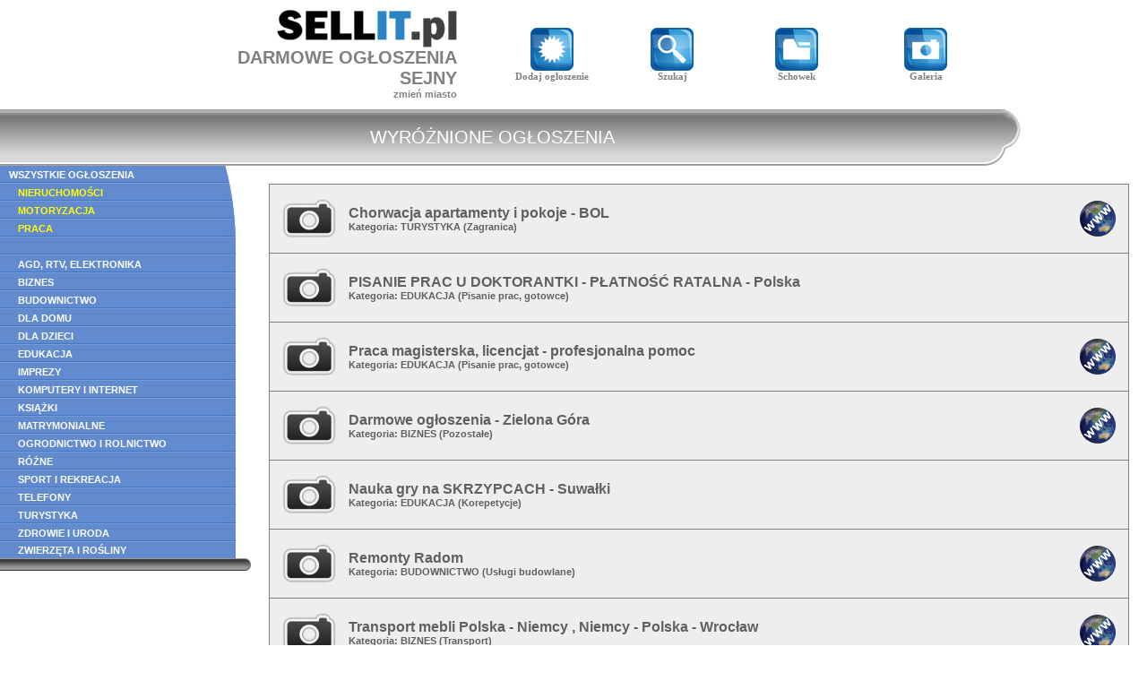

--- FILE ---
content_type: text/html
request_url: https://sellit.pl/index.php?miasto=sejny
body_size: 3176
content:
<!DOCTYPE HTML PUBLIC "-//W3C//DTD HTML 4.01 Transitional//EN">
<html>
<head>
<title>Strona darmowych ogłoszeń Sejny - Sellit.pl</title>
<meta name="description" content="Strona darmowych ogłoszeń Sejny. Strona darmowych ogłoszeń bez logowania" />
<meta name="keywords" content="Sejny, darmowe ogłoszenia" />
<meta name="robots" content="all, index, follow" />
<meta http-equiv="Content-Type" CONTENT="text/html; charset=iso-8859-2" />
<meta http-equiv="Content-Language" content="pl" />
<link rel="shortcut icon" href="ikona.ico" />
<link rel="stylesheet" type="text/css" href="style.css" media="all" />
</head>
<body>
<script language="JavaScript"><!--
function AddFavorite(url, title) {if (window.sidebar) {window.sidebar.addPanel(title, url,"");} else if (window.external) {window.external.AddFavorite(url, title);} }//-->
</script><table style="width: 100%; margin: 5px 0px 5px 0px"><tr><td></td><td style="width: 370px; text-align: left"><table class="container" style="margin-left: auto"><tr><td style="vertical-align: middle; text-align: right"><a href="https://sellit.pl" title="Strona darmowych ogłoszeń bez logowania."><img src="logo.png" class="no_border" alt="Strona darmowych ogłoszeń bez logowania." /></a><h1 class="tekst" style="padding: 0px; margin: 0px; color: gray; font-size: 20px; text-decoration: none"><a href="https://sellit.pl" style="color: gray; text-decoration: none">DARMOWE OGŁOSZENIA<br />SEJNY</a></h1><div style="text-align: right"><a href="zmien_miasto.php" class="tekst" style="color: gray">zmień miasto</a></div></td><td style="width: 30px">&nbsp;</td></tr></table></td><td style="width: 130px; text-align: center"><a href="pokaz.php#dodaj" class="logo"><img src="dod_ogl.png" class="no_border" /><br />Dodaj ogłoszenie</a></td><td style="width: 130px; text-align: center"><a href="pokaz.php#szukaj" class="logo"><img src="szukaj.png" class="no_border" /><br />Szukaj</a></td><td class="logo" style="width: 140px; text-align: center"><a href="schowek.php" class="logo"><img src="schowek.png" class="no_border" /><br />Schowek</a></td><td style="width: 140px; text-align: center"><a href="galeria.php" class="logo"><img src="galeria.png" class="no_border" /><br />Galeria</a></td><td></td></tr></table><script language="JavaScript"><!--
function zaznacz(numer) {if (navigator.appVersion.indexOf("MSIE")==-1 || parseFloat(navigator.appVersion.split("MSIE")[1]>=7)) {if (numer<22) {document.getElementById("lacze"+numer).style.backgroundPosition="0px -20px";document.getElementById("lacze"+numer+"l").style.backgroundPosition="0px -20px";} else {document.getElementById("lacze"+numer).style.background="#85A6DA";document.getElementById("lacze"+numer+"l").style.background="#85A6DA";} } }function odzaznacz(numer) {if (navigator.appVersion.indexOf("MSIE")==-1 || parseFloat(navigator.appVersion.split("MSIE")[1]>=7)) {if (numer<22) {document.getElementById("lacze"+numer).style.backgroundPosition="0px 0px";document.getElementById("lacze"+numer+"l").style.backgroundPosition="0px 0px";} else {document.getElementById("lacze"+numer).style.background="#618ACF";document.getElementById("lacze"+numer+"l").style.background="#618ACF";} } }//-->
</script><table style="border-collapse: collapse; border: 0px; padding: 0px; width: 90%; text-align: center"><tr><td style="height: 63px; background: url(template/tytul631.gif)"><div class="naglowek">WYRÓŻNIONE OGŁOSZENIA</div></td><td style="width: 52px; height: 63px; background: url(template/tytul632.gif) no-repeat"></td></tr></table><table cellpadding="0" style="border-collapse: collapse; border: 0px; padding: 0px; "><tr><td style="vertical-align: top"><table style="border-collapse: collapse; border: 0px; padding: 0px; width: 280px"><tr><td id="lacze1" style="padding: 0px 10px 0px 10px; height: 20px; background: url(template/menutext.gif); repeat: no-repeat" onmouseover="zaznacz(1)" onmouseout="odzaznacz(1)"><a class="opcje_link" href="pokaz.php">WSZYSTKIE OGŁOSZENIA</a></td><td id="lacze1l" style="width: 10px; height: 20px; background: url(template/menu1.gif); repeat: no-repeat" onmouseover="zaznacz(1)" onmouseout="odzaznacz(1)"></td><td></td></tr><tr><td id="lacze2" style="padding: 0px 10px 0px 10px; height: 20px; background: url(template/menutext.gif); repeat: no-repeat" onmouseover="zaznacz(2)" onmouseout="odzaznacz(2)"><a class="opcje_link1" style="color: yellow" href="pokaz.php?kat=nie">NIERUCHOMOŚCI</a></td><td id="lacze2l" style="width: 10px; height: 20px; background: url(template/menu2.gif); repeat: no-repeat" onmouseover="zaznacz(2)" onmouseout="odzaznacz(2)"></td><td></td></tr><tr><td id="lacze3" style="padding: 0px 10px 0px 10px; height: 20px; background: url(template/menutext.gif); repeat: no-repeat" onmouseover="zaznacz(3)" onmouseout="odzaznacz(3)"><a class="opcje_link1" style="color: yellow" href="pokaz.php?kat=mot">MOTORYZACJA</a></td><td id="lacze3l" style="width: 10px; height: 20px; background: url(template/menu3.gif); repeat: no-repeat" onmouseover="zaznacz(3)" onmouseout="odzaznacz(3)"></td><td></td></tr><tr><td id="lacze4" style="padding: 0px 10px 0px 10px; height: 20px; background: url(template/menutext.gif); repeat: no-repeat" onmouseover="zaznacz(4)" onmouseout="odzaznacz(4)"><a class="opcje_link1" style="color: yellow" href="pokaz.php?kat=pr">PRACA</a></td><td id="lacze4l" style="width: 10px; height: 20px; background: url(template/menu4.gif); repeat: no-repeat" onmouseover="zaznacz(4)" onmouseout="odzaznacz(4)"></td><td></td></tr><tr><td id="lacze5" style="padding: 0px 10px 0px 10px; height: 20px; background: url(template/menutext.gif); repeat: no-repeat" onmouseover="zaznacz(5)" onmouseout="odzaznacz(5)"></td><td id="lacze5l" style="width: 10px; height: 20px; background: url(template/menu5.gif); repeat: no-repeat" onmouseover="zaznacz(5)" onmouseout="odzaznacz(5)"></td><td></td></tr><tr><td id="lacze6" style="padding: 0px 10px 0px 10px; height: 20px; background: url(template/menutext.gif); repeat: no-repeat" onmouseover="zaznacz(6)" onmouseout="odzaznacz(6)"><a class="opcje_link1" href="pokaz.php?kat=agd">AGD, RTV, ELEKTRONIKA</a></td><td id="lacze6l" style="width: 10px; height: 20px; background: url(template/menu5.gif); repeat: no-repeat" onmouseover="zaznacz(6)" onmouseout="odzaznacz(6)"></td><td></td></tr><tr><td id="lacze7" style="padding: 0px 10px 0px 10px; height: 20px; background: url(template/menutext.gif); repeat: no-repeat" onmouseover="zaznacz(7)" onmouseout="odzaznacz(7)"><a class="opcje_link1" href="pokaz.php?kat=biz">BIZNES</a></td><td id="lacze7l" style="width: 10px; height: 20px; background: url(template/menu5.gif); repeat: no-repeat" onmouseover="zaznacz(7)" onmouseout="odzaznacz(7)"></td><td></td></tr><tr><td id="lacze8" style="padding: 0px 10px 0px 10px; height: 20px; background: url(template/menutext.gif); repeat: no-repeat" onmouseover="zaznacz(8)" onmouseout="odzaznacz(8)"><a class="opcje_link1" href="pokaz.php?kat=bud">BUDOWNICTWO</a></td><td id="lacze8l" style="width: 10px; height: 20px; background: url(template/menu5.gif); repeat: no-repeat" onmouseover="zaznacz(8)" onmouseout="odzaznacz(8)"></td><td></td></tr><tr><td id="lacze9" style="padding: 0px 10px 0px 10px; height: 20px; background: url(template/menutext.gif); repeat: no-repeat" onmouseover="zaznacz(9)" onmouseout="odzaznacz(9)"><a class="opcje_link1" href="pokaz.php?kat=dom">DLA DOMU</a></td><td id="lacze9l" style="width: 10px; height: 20px; background: url(template/menu5.gif); repeat: no-repeat" onmouseover="zaznacz(9)" onmouseout="odzaznacz(9)"></td><td></td></tr><tr><td id="lacze10" style="padding: 0px 10px 0px 10px; height: 20px; background: url(template/menutext.gif); repeat: no-repeat" onmouseover="zaznacz(10)" onmouseout="odzaznacz(10)"><a class="opcje_link1" href="pokaz.php?kat=dzi">DLA DZIECI</a></td><td id="lacze10l" style="width: 10px; height: 20px; background: url(template/menu5.gif); repeat: no-repeat" onmouseover="zaznacz(10)" onmouseout="odzaznacz(10)"></td><td></td></tr><tr><td id="lacze11" style="padding: 0px 10px 0px 10px; height: 20px; background: url(template/menutext.gif); repeat: no-repeat" onmouseover="zaznacz(11)" onmouseout="odzaznacz(11)"><a class="opcje_link1" href="pokaz.php?kat=edu">EDUKACJA</a></td><td id="lacze11l" style="width: 10px; height: 20px; background: url(template/menu5.gif); repeat: no-repeat" onmouseover="zaznacz(11)" onmouseout="odzaznacz(11)"></td><td></td></tr><tr><td id="lacze12" style="padding: 0px 10px 0px 10px; height: 20px; background: url(template/menutext.gif); repeat: no-repeat" onmouseover="zaznacz(12)" onmouseout="odzaznacz(12)"><a class="opcje_link1" href="pokaz.php?kat=imp">IMPREZY</a></td><td id="lacze12l" style="width: 10px; height: 20px; background: url(template/menu5.gif); repeat: no-repeat" onmouseover="zaznacz(12)" onmouseout="odzaznacz(12)"></td><td></td></tr><tr><td id="lacze13" style="padding: 0px 10px 0px 10px; height: 20px; background: url(template/menutext.gif); repeat: no-repeat" onmouseover="zaznacz(13)" onmouseout="odzaznacz(13)"><a class="opcje_link1" href="pokaz.php?kat=kom">KOMPUTERY I INTERNET</a></td><td id="lacze13l" style="width: 10px; height: 20px; background: url(template/menu5.gif); repeat: no-repeat" onmouseover="zaznacz(13)" onmouseout="odzaznacz(13)"></td><td></td></tr><tr><td id="lacze14" style="padding: 0px 10px 0px 10px; height: 20px; background: url(template/menutext.gif); repeat: no-repeat" onmouseover="zaznacz(14)" onmouseout="odzaznacz(14)"><a class="opcje_link1" href="pokaz.php?kat=ksi">KSIĄŻKI</a></td><td id="lacze14l" style="width: 10px; height: 20px; background: url(template/menu5.gif); repeat: no-repeat" onmouseover="zaznacz(14)" onmouseout="odzaznacz(14)"></td><td></td></tr><tr><td id="lacze15" style="padding: 0px 10px 0px 10px; height: 20px; background: url(template/menutext.gif); repeat: no-repeat" onmouseover="zaznacz(15)" onmouseout="odzaznacz(15)"><a class="opcje_link1" href="pokaz.php?kat=mat">MATRYMONIALNE</a></td><td id="lacze15l" style="width: 10px; height: 20px; background: url(template/menu5.gif); repeat: no-repeat" onmouseover="zaznacz(15)" onmouseout="odzaznacz(15)"></td><td></td></tr><tr><td id="lacze16" style="padding: 0px 10px 0px 10px; height: 20px; background: url(template/menutext.gif); repeat: no-repeat" onmouseover="zaznacz(16)" onmouseout="odzaznacz(16)"><a class="opcje_link1" href="pokaz.php?kat=rol">OGRODNICTWO I ROLNICTWO</a></td><td id="lacze16l" style="width: 10px; height: 20px; background: url(template/menu5.gif); repeat: no-repeat" onmouseover="zaznacz(16)" onmouseout="odzaznacz(16)"></td><td></td></tr><tr><td id="lacze17" style="padding: 0px 10px 0px 10px; height: 20px; background: url(template/menutext.gif); repeat: no-repeat" onmouseover="zaznacz(17)" onmouseout="odzaznacz(17)"><a class="opcje_link1" href="pokaz.php?kat=roz">RÓŻNE</a></td><td id="lacze17l" style="width: 10px; height: 20px; background: url(template/menu5.gif); repeat: no-repeat" onmouseover="zaznacz(17)" onmouseout="odzaznacz(17)"></td><td></td></tr><tr><td id="lacze18" style="padding: 0px 10px 0px 10px; height: 20px; background: url(template/menutext.gif); repeat: no-repeat" onmouseover="zaznacz(18)" onmouseout="odzaznacz(18)"><a class="opcje_link1" href="pokaz.php?kat=spo">SPORT I REKREACJA</a></td><td id="lacze18l" style="width: 10px; height: 20px; background: url(template/menu5.gif); repeat: no-repeat" onmouseover="zaznacz(18)" onmouseout="odzaznacz(18)"></td><td></td></tr><tr><td id="lacze19" style="padding: 0px 10px 0px 10px; height: 20px; background: url(template/menutext.gif); repeat: no-repeat" onmouseover="zaznacz(19)" onmouseout="odzaznacz(19)"><a class="opcje_link1" href="pokaz.php?kat=tel">TELEFONY</a></td><td id="lacze19l" style="width: 10px; height: 20px; background: url(template/menu5.gif); repeat: no-repeat" onmouseover="zaznacz(19)" onmouseout="odzaznacz(19)"></td><td></td></tr><tr><td id="lacze20" style="padding: 0px 10px 0px 10px; height: 20px; background: url(template/menutext.gif); repeat: no-repeat" onmouseover="zaznacz(20)" onmouseout="odzaznacz(20)"><a class="opcje_link1" href="pokaz.php?kat=tur">TURYSTYKA</a></td><td id="lacze20l" style="width: 10px; height: 20px; background: url(template/menu5.gif); repeat: no-repeat" onmouseover="zaznacz(20)" onmouseout="odzaznacz(20)"></td><td></td></tr><tr><td id="lacze21" style="padding: 0px 10px 0px 10px; height: 20px; background: url(template/menutext.gif); repeat: no-repeat" onmouseover="zaznacz(21)" onmouseout="odzaznacz(21)"><a class="opcje_link1" href="pokaz.php?kat=zdr">ZDROWIE I URODA</a></td><td id="lacze21l" style="width: 10px; height: 20px; background: url(template/menu5.gif); repeat: no-repeat" onmouseover="zaznacz(21)" onmouseout="odzaznacz(21)"></td><td></td></tr><tr><td id="lacze22" style="padding: 0px 10px 0px 10px; height: 18px; background: #618ACF" onmouseover="zaznacz(22)" onmouseout="odzaznacz(22)"><a class="opcje_link1" href="pokaz.php?kat=zwi">ZWIERZĘTA I ROŚLINY</a></td><td id="lacze22l" style="width: 10px; height: 18px; background: #618ACF" onmouseover="zaznacz(22)" onmouseout="odzaznacz(22)"></td><td></td></tr><tr style="vertical-align: top"><td colspan="2" style="height: 14px; background: url(template/belka2.gif)"></td><td style="width: 15px; height: 14px; background: url(template/belka3.gif); background-repeat: no-repeat"></td></tr></table><div class="tekst_no_bold center" style="padding: 10px"></div></td><td style="width: 100%; padding: 20px 20px 0px 20px; vertical-align: top"><table style="border-collapse: collapse; border: 0px; padding: 0px; margin-bottom: 20px; width: 100%"><tr><td class="ramka" style="border-top: 1px solid gray; border-left: 1px solid gray; border-right: 1px solid gray"><table style="width: 100%"><tr><td style="text-align: center; vertical-align: middle; width: 80px; height: 70px"><img src="nofoto.png"></td><td><a class="wyr_index" style="color: #606060" href="ogloszenie.php?id=118374">Chorwacja apartamenty i pokoje - BOL</a><div class="tekst" style="color: #606060">Kategoria: <a class="tekst" style="color: #606060" href="pokaz.php?kat=tur">TURYSTYKA</a> (<a class="tekst" style="color: #606060" href="pokaz.php?kat=tur&podkat=zag">Zagranica</a>)</div></td><td style="text-align: center; vertical-align: middle; width: 60px; height: 70px"><a href="http://www.vpbol.com" target="_blank"><img src="www.gif" style="border: none" alt="Chorwacja apartamenty i pokoje"></a></td></tr></table></td></tr><tr><td class="ramka" style="border-top: 1px solid gray; border-left: 1px solid gray; border-right: 1px solid gray"><table style="width: 100%"><tr><td style="text-align: center; vertical-align: middle; width: 80px; height: 70px"><img src="nofoto.png"></td><td><a class="wyr_index" style="color: #606060" href="ogloszenie.php?id=120478">PISANIE PRAC U DOKTORANTKI - PŁATNOŚĆ RATALNA - Polska</a><div class="tekst" style="color: #606060">Kategoria: <a class="tekst" style="color: #606060" href="pokaz.php?kat=edu">EDUKACJA</a> (<a class="tekst" style="color: #606060" href="pokaz.php?kat=edu&podkat=pis">Pisanie prac, gotowce</a>)</div></td><td style="text-align: center; vertical-align: middle; width: 60px; height: 70px"></td></tr></table></td></tr><tr><td class="ramka" style="border-top: 1px solid gray; border-left: 1px solid gray; border-right: 1px solid gray"><table style="width: 100%"><tr><td style="text-align: center; vertical-align: middle; width: 80px; height: 70px"><img src="nofoto.png"></td><td><a class="wyr_index" style="color: #606060" href="ogloszenie.php?id=115824">Praca magisterska, licencjat - profesjonalna pomoc</a><div class="tekst" style="color: #606060">Kategoria: <a class="tekst" style="color: #606060" href="pokaz.php?kat=edu">EDUKACJA</a> (<a class="tekst" style="color: #606060" href="pokaz.php?kat=edu&podkat=pis">Pisanie prac, gotowce</a>)</div></td><td style="text-align: center; vertical-align: middle; width: 60px; height: 70px"><a href="http://twojmgr.pl&#47;" target="_blank"><img src="www.gif" style="border: none" alt="Praca magisterska, licencjat - profesjonalna pomoc"></a></td></tr></table></td></tr><tr><td class="ramka" style="border-top: 1px solid gray; border-left: 1px solid gray; border-right: 1px solid gray"><table style="width: 100%"><tr><td style="text-align: center; vertical-align: middle; width: 80px; height: 70px"><img src="nofoto.png"></td><td><a class="wyr_index" style="color: #606060" href="ogloszenie.php?id=168689">Darmowe ogłoszenia - Zielona Góra</a><div class="tekst" style="color: #606060">Kategoria: <a class="tekst" style="color: #606060" href="pokaz.php?kat=biz">BIZNES</a> (<a class="tekst" style="color: #606060" href="pokaz.php?kat=biz&podkat=poz">Pozostałe</a>)</div></td><td style="text-align: center; vertical-align: middle; width: 60px; height: 70px"><a href="http://wszystkotujest.pl" target="_blank"><img src="www.gif" style="border: none" alt="Darmowe ogłoszenia"></a></td></tr></table></td></tr><tr><td class="ramka" style="border-top: 1px solid gray; border-left: 1px solid gray; border-right: 1px solid gray"><table style="width: 100%"><tr><td style="text-align: center; vertical-align: middle; width: 80px; height: 70px"><img src="nofoto.png"></td><td><a class="wyr_index" style="color: #606060" href="ogloszenie.php?id=120095">Nauka gry na SKRZYPCACH - Suwałki</a><div class="tekst" style="color: #606060">Kategoria: <a class="tekst" style="color: #606060" href="pokaz.php?kat=edu">EDUKACJA</a> (<a class="tekst" style="color: #606060" href="pokaz.php?kat=edu&podkat=kor">Korepetycje</a>)</div></td><td style="text-align: center; vertical-align: middle; width: 60px; height: 70px"></td></tr></table></td></tr><tr><td class="ramka" style="border-top: 1px solid gray; border-left: 1px solid gray; border-right: 1px solid gray"><table style="width: 100%"><tr><td style="text-align: center; vertical-align: middle; width: 80px; height: 70px"><img src="nofoto.png"></td><td><a class="wyr_index" style="color: #606060" href="ogloszenie.php?id=117749">Remonty Radom</a><div class="tekst" style="color: #606060">Kategoria: <a class="tekst" style="color: #606060" href="pokaz.php?kat=bud">BUDOWNICTWO</a> (<a class="tekst" style="color: #606060" href="pokaz.php?kat=bud&podkat=bud">Usługi budowlane</a>)</div></td><td style="text-align: center; vertical-align: middle; width: 60px; height: 70px"><a href="http://www.lazienki.radom.pl" target="_blank"><img src="www.gif" style="border: none" alt="Remonty Radom"></a></td></tr></table></td></tr><tr><td class="ramka" style="border-top: 1px solid gray; border-left: 1px solid gray; border-right: 1px solid gray"><table style="width: 100%"><tr><td style="text-align: center; vertical-align: middle; width: 80px; height: 70px"><img src="nofoto.png"></td><td><a class="wyr_index" style="color: #606060" href="ogloszenie.php?id=140350">Transport mebli Polska - Niemcy , Niemcy - Polska - Wrocław</a><div class="tekst" style="color: #606060">Kategoria: <a class="tekst" style="color: #606060" href="pokaz.php?kat=biz">BIZNES</a> (<a class="tekst" style="color: #606060" href="pokaz.php?kat=biz&podkat=tra">Transport</a>)</div></td><td style="text-align: center; vertical-align: middle; width: 60px; height: 70px"><a href="http:&#47;&#47;www.transportg3.pl" target="_blank"><img src="www.gif" style="border: none" alt="Transport mebli Polska - Niemcy , Niemcy - Polska"></a></td></tr></table></td></tr><tr><td class="ramka" style="border-top: 1px solid gray; border-left: 1px solid gray; border-right: 1px solid gray"><table style="width: 100%"><tr><td style="text-align: center; vertical-align: middle; width: 80px; height: 70px"><img src="nofoto.png"></td><td><a class="wyr_index" style="color: #606060" href="ogloszenie.php?id=112851">Tłumacz chemiczny, techniczny - j.angielski - Gdynia</a><div class="tekst" style="color: #606060">Kategoria: <a class="tekst" style="color: #606060" href="pokaz.php?kat=edu">EDUKACJA</a> (<a class="tekst" style="color: #606060" href="pokaz.php?kat=edu&podkat=tlu">Tłumaczenia</a>)</div></td><td style="text-align: center; vertical-align: middle; width: 60px; height: 70px"></td></tr></table></td></tr><tr><td class="ramka" style="border-top: 1px solid gray; border-left: 1px solid gray; border-right: 1px solid gray; border-bottom: 1px solid gray"><table style="width: 100%"><tr><td style="text-align: center; vertical-align: middle; width: 80px; height: 70px"><img src="nofoto.png"></td><td><a class="wyr_index" style="color: #606060" href="ogloszenie.php?id=117667">Zarabiaj z Familo - Olsztyn</a><div class="tekst" style="color: #606060">Kategoria: <a class="tekst" style="color: #606060" href="pokaz.php?kat=biz">BIZNES</a> (<a class="tekst" style="color: #606060" href="pokaz.php?kat=biz&podkat=wsp">Nawiążę współpracę</a>)</div></td><td style="text-align: center; vertical-align: middle; width: 60px; height: 70px"><a href="http://www.jolantafariello.pl" target="_blank"><img src="www.gif" style="border: none" alt="Zarabiaj z Familo"></a></td></tr></table></td></tr></table></td></tr></table><table cellpadding="0" style="width: 100%; border-collapse: collapse; border: 0px; border-top: 1px solid gray; padding: 0px"><tr><td style="height: 48px; background: url(template/footer.gif) repeat-x #6E86A4 top; text-align: center"><div class="tekst_footer" style="padding: 10px">Sellit.pl - Darmowe ogłoszenia &copy; 2007-2026 Wszelkie prawa zastrzeżone<br /><br />Administracja nie bierze odpowiedzialności za treść ogłoszeń.<br />Ogłoszenia niezgodne z prawem są usuwane.<br />Przed wejściem na stronę darmowych ogłoszeń zapoznaj się z <a href="reg.php" class="tekst_footer tekst">regulaminem</a>.</div></td></tr></table></body>

</html>
